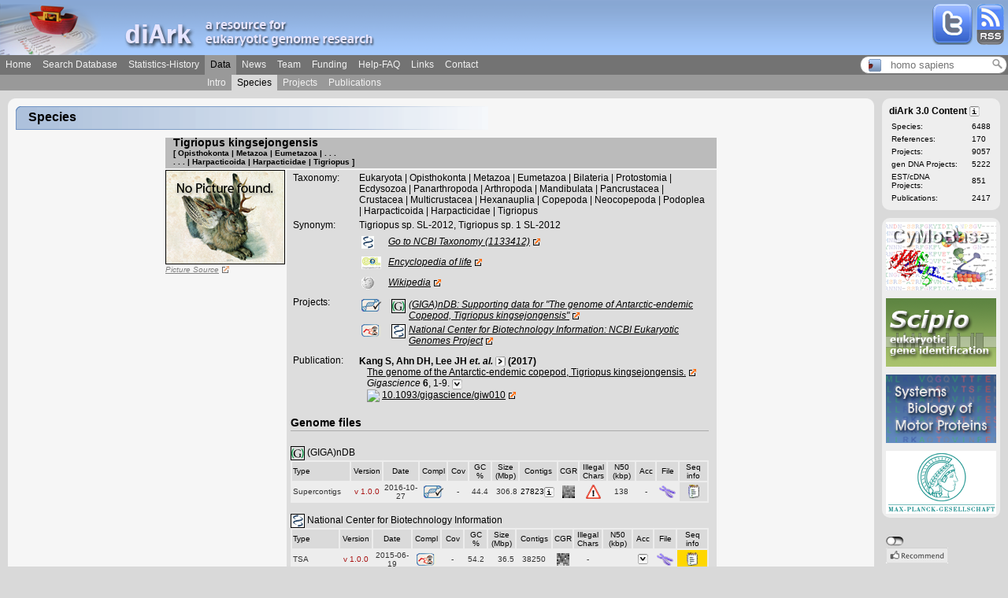

--- FILE ---
content_type: application/xhtml+xml; charset=UTF-8
request_url: https://www.diark.org/diark/species_list/Tigriopus_kingsejongensis
body_size: 29747
content:
<?xml version="1.0" encoding="UTF-8" ?>
<!DOCTYPE html PUBLIC "-//W3C//Dtd XHTML 1.0 Strict//EN" "http://www.w3.org/tr/xhtml1/Dtd/xhtml1-strict.dtd">

<html xmlns="http://www.w3.org/1999/xhtml">
  <head>
    <link href="http://www.diark.org/diark/feed" rel="alternate" title="ATOM" type="application/atom+xml" />

    <title>diArk | species_list</title>
    <link rel="shortcut icon" type="image/x-icon" href="/diark_favicon_old.ico" />
    <link rel="icon" type="image/gif" href="/diark_favicon.gif" />

    <meta name="robots" content="all" />
    <meta name="msnbot" content="all" />
    <meta name="abstract" content="diArk - a resource for eukaryotic genome research" />
    
      <meta name="description" content="The species page of 'Tigriopus kingsejongensis'. Also known as 'Tigriopus sp. SL-2012, Tigriopus sp. 1 SL-2012'. Information about genome files, completeness, GC-content, size, N50-values, and sequencing methods are listed." />
        
      <meta name="keywords" content="Tigriopus kingsejongensis, Tigriopus sp. SL-2012, Tigriopus sp. 1 SL-2012, genome, sequencing, eukaryotic, annotation, assembly, fasta, EST, cDNA, Podoplea, Harpacticoida, Harpacticidae" />
    
    <meta name="rating" content="general" />
    <meta name="author" content="diArk Team" />
    <meta name="page-topic" content="genome research" />
    <meta name="page-type" content="interface to database" />
    <meta name="audience" content="all" />
    <meta name="publisher" content="diArk Team" />
    <meta name="copyright" content="diArk Team, 2006-2026" />
    <meta name="revisit-after" content="7 days" />
    <meta name="google-site-verification" content="Z2IBtMhK1axG7LtXKZuy2eYmOW7q1mKURy91EE9M408" />
    <link href="/stylesheets/bootstrap.css?1409316560" media="all" rel="stylesheet" type="text/css" />
    <link href="/stylesheets/ptt.css?1361881497" media="all" rel="stylesheet" type="text/css" />
    <link href="/stylesheets/user.css?1361881497" media="all" rel="stylesheet" type="text/css" />
    <link href="/stylesheets/search.css?1361881497" media="all" rel="stylesheet" type="text/css" />
    <link href="/stylesheets/graph.css?1361881497" media="all" rel="stylesheet" type="text/css" />
    <link href="/stylesheets/layout.css?1361881497" media="all" rel="stylesheet" type="text/css" />
    <link href="/stylesheets/diark.css?1398763157" media="all" rel="stylesheet" type="text/css" />
    <link href="/stylesheets/lightwindow.css?1361881497" media="all" rel="stylesheet" type="text/css" />
    

    
      <script src="/javascripts/jquery-1.11.1.min.js?1519984326" type="text/javascript"></script>
      <script src="/javascripts/prototype.js?1413296925" type="text/javascript"></script>
<script src="/javascripts/effects.js?1361881497" type="text/javascript"></script>
<script src="/javascripts/dragdrop.js?1361881497" type="text/javascript"></script>
<script src="/javascripts/controls.js?1413977841" type="text/javascript"></script>
<script src="/javascripts/application.js?1504098412" type="text/javascript"></script>
      <script src="/javascripts/lightwindow_small.js?1361881497" type="text/javascript"></script>
      
      <script src="/javascripts/toggle_check.js?1519983890" type="text/javascript"></script>
      <script src="/javascripts/default_small.js?1361881497" type="text/javascript"></script>
      <script src="/javascripts/ptt_small.js?1361881497" type="text/javascript"></script>
      <script src="/javascripts/protovis3_2_small.js?1361881497" type="text/javascript"></script>
      <script src="/javascripts/bootstrap.js?1409572905" type="text/javascript"></script>
      <script src="/javascripts/buttons.js?1521622429" type="text/javascript"></script>
    
    <script type="text/javascript">stLight.options({publisher:'43819fac-1324-49ad-bea8-33ad68f8d9e6', doNotCopy:true});</script>

    <link href="/diark_species_search.xml" rel="search" type="application/opensearchdescription+xml" title="diArk species search"/>
    <!-- Necessary for the search plugin installation of "diark species"-->
    <script type="text/javascript">
      function addEngine(name,ext,cat)
      {
        if ((typeof window.sidebar == "object") &amp;&amp; (typeof   window.sidebar.addSearchEngine == "function"))   {
          window.sidebar.addSearchEngine(
          window.location.protocol + "//"+ window.location.host + "/" + name + ".xml", window.location.protocol + "//" + window.location.host + "/" + name + "." + ext, name, cat );
        }
        else{
          alert("Netscape 6 or Mozilla is needed to install a search plugin");
        }
      }
    </script>
  </head>
  <body onload="if (document.forms[0]) { window.document.forms[0].elements[0].focus() }; ">

    <div id="header" style="position:absolute">

      <div id="banner">
        <img alt="Diark_logo" src="/images/layout/diark_logo.png?1361881497" />
        <div class="rss_twitter_logo"><a href="http://www.diark.org/diark/feed"><img alt="Rss_logo" src="/images/help/rss_logo.png?1361881497" title="Cool, a RSS-Feed" /></a></div>
        <div class="rss_twitter_logo"><a href="https://twitter.com/genomes_diark" target="_blank"><img alt="Twitter" src="/images/layout/twitter.png?1361881497" title="Follow us on Twitter" /></a></div>
      </div>
      

<ul id="menu">	
	
	<li><a href="/diark">Home</a></li>
	
	<li><a href="/diark/fastsearch">Search Database</a></li>
	
	<li><a href="/diark/statistics">Statistics-History</a></li>
	
	<li class='selected'><a href="/diark/data">Data</a></li>
	
	<li><a href="/diark/news">News</a></li>
	
	<li><a href="/diark/team">Team</a></li>
	
	<li><a href="/diark/funding">Funding</a></li>
	
	<li><a href="/diark/help">Help-FAQ</a></li>
	
	<li><a href="/diark/links">Links</a></li>
	
	<li><a href="/diark/contact">Contact</a></li>
        <li>
          <span style="position:absolute;right: 1px; top: 69px;">
            <div id="quick_search">
  <div style="width: 25px;position: relative;float:left;"><img src="/diark_favicon.gif" alt="diark_favicon" /></div>
  <div style="width: 130px;position: relative;float:left;">
    <input id="species" name="species" onkeyup="$('quick_search_auto_complete').style.display='';$('quick_search_loupe').style.opacity=1;$('quick_search_loupe_link').href = '/diark/species_list/'+this.value;new Ajax.Updater('quick_search_auto_complete', '/diark/quick_search_autocomplete', {asynchronous:true, evalScripts:true, parameters:'query='+this.value})" placeholder="homo sapiens" style="width: 115px;border: 0px;background-color:white;" type="text" />
  </div>
  <div style="width: 20px;position: relative;float:left;">
    <a href="/diark/species_list/homo%20sapiens" id="quick_search_loupe_link" style="margin: -3px -5px;"><img alt="Search_newer" id="quick_search_loupe" src="/images/icons/search_newer.png?1361881497" style="opacity:0.4;filter:alpha(opacity=40);" title="Click to search for species" /></a>
  </div>
</div>



<div id="quick_search_auto_complete"></div>
          </span>
        </li>
	
<!--	<li>
		<span  style="position:absolute;right: 2px; top: 0px;" onclick="fixed_layout_toggle();"><img alt="Up_limit" src="/images/icons/up_limit.png?1361881497" /></span>
	</li>  -->

</ul>







	<ul id="submenu">
		<li style="width: 256px;">&#160;</li>
		
		<li><a href="/diark/data">Intro</a></li>
		
		<li class='selected'><a href="/diark/species">Species</a></li>
		
		<li><a href="/diark/project_data">Projects</a></li>
		
		<li><a href="/diark/project_publications">Publications</a></li>
	</ul>




    </div>

    <div id="leftrow">
      <div id="headline" style="position:absolute"><div><div><h1>Species</h1></div></div></div>
      <div id="content">
        <a name="top_of_page" class="anker"></a>
        
<!--<script>hide_all_ptts();</script>-->
<script>document.title = "diArk | species_list | Tigriopus_kingsejongensis"</script>

  
    
    
    
  
  
    
      
        	

<span itemscope="species">
  
    <a id="species_6749" name="species_6749" class="anker"></a>
  
  
    
<h3>
  <table width="100%" cellspacing="0" cellpadding="0">
    <tr>
      <td>
        <span itemprop="speciesName">Tigriopus kingsejongensis</span>
        
      </td>
      
      
    </tr>
  </table>
  
  <p style="font-size:10px; width:80%; padding-bottom: 0px; padding-left: 0px;">
    
      [ Opisthokonta | Metazoa | Eumetazoa | . . .<br /> . . . | Harpacticoida | Harpacticidae | Tigriopus ]
    
  </p>
  

  

</h3>
  
  <table width="100%" cellpadding="0" cellspacing="0" style="margin: -10px -10px;">
    <tr>
      
        
<td class="species_pic" style="text-align:left;">
  <a href="http://img.motorprotein.de/img/species_pict/large/Tigriopus_kingsejongensis/" author="n/a" class="lightwindow" id="species_pic_Tigriopus_kingsejongensis" title="Tigriopus kingsejongensis"><img class="species_pic" src="http://img.motorprotein.de/img/species_pict/Tigriopus_kingsejongensis" alt="Tigriopus_kingsejongensis"/></a>
  
    <a class="external_small" href="" target="picture_6749">Picture Source</a>
  
</td>
      
      <td valign="top">
        <div class="sp_seqs">
          
            




  <div>
    
      <div class="sp_details" id="sp_details_6749">
        
<table>
  
      <tr><td class="details_label">Taxonomy:</td><td class="details_content"><span itemprop="Taxonomy">Eukaryota | Opisthokonta | Metazoa | Eumetazoa | Bilateria | Protostomia | Ecdysozoa | Panarthropoda | Arthropoda | Mandibulata | Pancrustacea | Crustacea | Multicrustacea | Hexanauplia | Copepoda | Neocopepoda | Podoplea | Harpacticoida | Harpacticidae | Tigriopus</span></td></tr>
    
      <tr><td class="details_label">Synonym:</td><td class="details_content"><span itemprop="Synonym">Tigriopus sp. SL-2012, Tigriopus sp. 1 SL-2012</span></td></tr>
    
  <tr><td></td><td class="sp_details_content" style="text-align:left">
    <td class="details_content" style="width:30px">
      <img alt="Ncbi" src="/images/icons/ncbi.gif?1361881497" title="Entrez Taxonomy" />
    </td>
    <td><a href="http://www.ncbi.nlm.nih.gov/taxonomy/?term=1133412" target="_blank" class="external">Go to NCBI Taxonomy (1133412)</a></td></td></tr>
  <tr>
    <td>

    </td>
    <td class="sp_details_content" style="text-align:left">
    <td class="details_content" style="width:30px"><img alt="Eol" src="/images/icons/eol.png?1361881497" title="Encyclopedia of life" /></td>
    
    <td><a href="http://www.eol.org/pages/Tigriopus kingsejongensis" target="_blank" class="external">Encyclopedia of life</a></td>
    </td>
  </tr>
  <tr><td></td>
    <td class="sp_details_content" style="text-align:left">
    <td class="details_content" style="width:30px"><img alt="Wiki" src="/images/icons/wiki.png?1361881497" title="Encyclopedia of life" /></td>
    <td><a href="http://en.wikipedia.org/w/index.php?search=Tigriopus kingsejongensis" target="_blank" class="external">Wikipedia</a></td>
    </td>
  </tr>
</table>
      </div>

      <div class="sp_details" id="sp_refs_6749">
        
  <table>
    <tr>
      
        <td class="details_label">Projects:</td>
      
      <td class="details_content">
        
        
        
        
        
          
<tr>
  
    <td class="details_content" style="width:30px"><img alt="Dna_compl" src="/images/icons/dna_compl.png?1361881497" title="Sequencing of Genome is complete." /></td>
  
  
    <td class="details_content"></td>
  
  
  
    <td class="details_content">
  <nobr>
    
      <img class="species_icon" src="http://img.motorprotein.de/img/ref_icon/_GIGA_nDB" alt="(GIGA)nDB"/>
    
    
  </nobr>
  </td>
  <td class="sp_details_content" style="text-align:left" itemscope="project">
    
        <a itemprop="url" class="external" href="http://gigadb.org/dataset/100249" target="10152"><span itemprop="projectName">(GIGA)nDB: Supporting data for &quot;The genome of Antarctic-endemic Copepod, Tigriopus kingsejongensis&quot;</span></a>
      
    
  
</td>
</tr>						
<tr id='ass_com_tr_10152' style='display: none'><td colspan="7"><div id="assem_com_10152" style="padding-left:10px;"></div></td></tr>
<tr id='proj_det_tr_10152' style='display: none'><td colspan="7"><div id="proj_details_10152" style="padding-left:10px;"></div></td></tr>
<tr id='genom_det_tr_10152' style='display: none'><td colspan="7"><div id="genome_details_10152" style="padding-left:10px;"></div></td></tr>
        
          
          
<tr>
  
    <td class="details_content" style="width:30px"><img alt="Rna_part" src="/images/icons/rna_part.png?1361881497" title="Sequencing of RNAseq is partial." /></td>
  
  
    <td class="details_content"></td>
  
  
  
    <td class="details_content">
  <nobr>
    
      <img class="species_icon" src="http://img.motorprotein.de/img/ref_icon/National_Center_for_Biotechnology_Information" alt="National Center for Biotechnology Information"/>
    
    
  </nobr>
  </td>
  <td class="sp_details_content" style="text-align:left" itemscope="project">
    
        <a itemprop="url" class="external" href="http://www.ncbi.nlm.nih.gov/sutils/genom_table.cgi?organism=euk" target="7394"><span itemprop="projectName">National Center for Biotechnology Information: NCBI Eukaryotic Genomes Project</span></a>
      
    
  
</td>
</tr>						
<tr id='ass_com_tr_7394' style='display: none'><td colspan="7"><div id="assem_com_7394" style="padding-left:10px;"></div></td></tr>
<tr id='proj_det_tr_7394' style='display: none'><td colspan="7"><div id="proj_details_7394" style="padding-left:10px;"></div></td></tr>
<tr id='genom_det_tr_7394' style='display: none'><td colspan="7"><div id="genome_details_7394" style="padding-left:10px;"></div></td></tr>
        
      </td>
    </tr>
  </table>

      </div>

      
        <div id="sp_pubs_6749">
          

  <table>
    <tr>
      <td class="details_label_table">Publication:</td><td class="details_content">
        
          <div class="details_content" itemscope="publication" >
            
<div>
  <div style="font-weight:bold; padding-top: 3px;">
    <div>
      
        <span itemprop="author">Kang S,  Ahn DH,  Lee JH</span><span id="pub_author_2078_6749"><i> et. al. </i></span><a href="#" onclick="allow_click('false');replace_img_by_ajax(this.firstChild); new Ajax.Updater('pub_author_2078_6749', '/diark/pub_author?publication_class=ProjectPublication&amp;publication_id=2078&amp;species_id=6749', {asynchronous:true, evalScripts:true, onComplete:function(request){toggle_arrow('pub_author_icon_2078_6749','right.png','left.png');allow_click('true');}}); return false;"><img alt="Right" id="pub_author_icon_2078_6749" src="/images/icons/right.png?1361881497" title="Click to show/hide full author list." /></a>
      
			   (<span itemprop="year">2017</span>)
    </div>
  </div>
  <div style="padding-left:10px;">
	
    <a itemprop="url" class="external" style="font-style:normal" href="http://www.ncbi.nlm.nih.gov/entrez/query.fcgi?db=pubmed&amp;cmd=Retrieve&amp;list_uids=28369352" target="2078">The genome of the Antarctic-endemic copepod, Tigriopus kingsejongensis.</a>
	
	</div>
  <div style="padding-left:10px;"><i>Gigascience</i><b> 6</b>, 1-9.
    <a href="#" onclick="allow_click('false'); new Ajax.Updater('pub_details_2078_6749', '/diark/pub_details?publication_class=ProjectPublication&amp;publication_id=2078&amp;species_id=6749', {asynchronous:true, evalScripts:true, onComplete:function(request){toggle_arrow('pub_details_icon_2078_6749','down.png','up.png');allow_click('true');}}); return false;"><img alt="Down" id="pub_details_icon_2078_6749" src="/images/icons/down.png?1361881497" title="Click to show/hide Abstract." /></a>

    </div>
  <div id="pub_details_2078_6749" style="padding-left:10px;"></div>
  <div style="padding-left:10px;">
  
    <img src="http://www.doi.org/img/Logo_TM.png" width="16px"/>
    <a itemprop="url" class="external" style="font-style:normal" href="http://doi.org/10.1093/gigascience/giw010" target="2078">10.1093/gigascience/giw010</a>
  
  </div>
</div>
          </div>
        
      </td></tr>
  </table>


          
        </div>
      
    
    
      
        <h4>Genome files</h4>
        <div class="sp_details" id="sp_genome_files_6749">
          



  
  <br /><img class="species_icon" src="http://img.motorprotein.de/img/ref_icon/_GIGA_nDB" alt="(GIGA)nDB"/> (GIGA)nDB<br />
  <div class="species_list_genome_files">
    



<div id="genome_file_table">
  <table width="100%">
    <tr>
      <td class="genome_file_table_header" style="width:82px; text-align:left;">Type</td>
      <td class="genome_file_table_header" style="width:40px;">Version</td>
      <td class="genome_file_table_header" style="width:58px;">Date</td>
      <td class="genome_file_table_header" style="width:35px;">Compl</td>
      <td class="genome_file_table_header" style="width:28px;">Cov</td>
      <td class="genome_file_table_header" style="width:28px;">GC %</td>
      <td class="genome_file_table_header" style="width:35px;">Size (Mbp)</td>
      <td class="genome_file_table_header" style="width:45px;">Contigs</td>
      <td class="genome_file_table_header" style="width:23px;"><span title="Chaos Game Representation" style="cursor: help;">CGR</span></td>
      <td class="genome_file_table_header" style="width:35px;">Illegal Chars</td>
      <td class="genome_file_table_header" style="width:40px;">N50 (kbp)</td>
      <td class="genome_file_table_header" style="width:25px;">Acc</td>
      <td class="genome_file_table_header" style="width:27px;">File</td>
      <td class="genome_file_table_header" style="width:44px;">Seq info</td>
    </tr>
    <!--<#% gfs.sort! { |a,b| b.major_version <=> a.major_version } %>-->
    <!--<#% gfs.sort! { |a,b| [a.type_human] <=> [b.type_human] } %>-->
    
    
    
      
      
      
      
      <tr itemscope="genomeFile" >
        <td itemprop="Type" style="text-align:left;">
          Supercontigs
          
        </td>
        <td itemprop="Version" style="color:#A91313;">v 1.0.0</td>
        <td itemprop="Date">2016-10-27</td>
        <td itemprop="SequencingComplete"><img alt="Dna_compl" src="/images/icons/dna_compl.png?1361881497" title="Sequencing of Genome is complete." /></td>
        <td itemprop="Coverage">-</td>
        <td itemprop="Gc">44.4</td>
        <td itemprop="Size" style="text-align:right;">306.8</td>
        <td itemprop="Contigs" style="text-align: center; vertical-align: middle;">
          <nobr>
            
              
                <a href="/diark/help_popup?for_window=true&amp;genome_file_id=12273&amp;topic=contig_stat/" class="lightwindow" params="lightwindow_width=580,lightwindow_height=500" style="font-style:normal;" title="Contigs ordered by their lengths, N50-value.">27823<img alt="Info" src="/images/icons/info.png?1361881497" title="Click here to show the distribution of the lengths" /></a>
              
           
          </nobr>
        </td>
      <td itemprop="Cgr"><a href="/diark/help_popup?for_window=true&amp;genome_file_id=12273&amp;topic=cgr/" class="lightwindow" params="lightwindow_width=800,lightwindow_height=700" style="font-style:normal;" title="The Chaos Game Representation of the genome file."><img width="16" height="16"  src="/diark/send_image_outside_public/12273_3" /></a></td>
      <td itemprop="IllegalCharacters"><img alt="Yes" src="/images/icons/warn.png?1361881497" title="Genome file includes other characters then g/G, a/A, t/T, c/C, or n/N" /></td>
      <td itemprop="N50" style="text-align: center;">138</td>
      <td itemprop="AccessionNumbers">
        -
      </td>
      <td itemprop="Download">
        <a href="#" onclick="new Ajax.Updater('genome_file_dl_12273', '/diark/genome_file_dl?genome_file_id=12273', {asynchronous:true, evalScripts:true, onComplete:function(request){new Effect.Appear(&quot;tr_genome_file_dl_12273&quot;,{});}}); return false;"><img alt="Chromosome" src="/images/icons/chromosome.png?1361881497" /></a>
        
      </td>
      <td itemprop="SequencingInfo" bgcolor="#DDDDDD">
        
          <a href="#" onclick="new Ajax.Updater('ass_comment_12273', '/diark/ass_comment?genome_file_id=12273', {asynchronous:true, evalScripts:true, onComplete:function(request){new Effect.Appear(&quot;tr_ass_comment_12273&quot;,{});}}); return false;"><img alt="Comment" src="/images/icons/comment.png?1361881497" /></a>
        
      </td>
      </tr>
      <tr id="tr_acc_num_12273" style="display:none"><td/><td colspan="12" id="acc_num_12273"/></tr>
      <tr id="tr_ass_comment_12273" style="display:none"><td/><td colspan="12" id="ass_comment_12273"/></tr>
      <tr id="tr_genome_file_dl_12273" style="display:none"><td/><td colspan="12" id="genome_file_dl_12273"/></tr>
      
    
  </table>
</div>

  </div>

  
  
  <br /><img class="species_icon" src="http://img.motorprotein.de/img/ref_icon/National_Center_for_Biotechnology_Information" alt="National Center for Biotechnology Information"/> National Center for Biotechnology Information<br />
  <div class="species_list_genome_files">
    



<div id="genome_file_table">
  <table width="100%">
    <tr>
      <td class="genome_file_table_header" style="width:82px; text-align:left;">Type</td>
      <td class="genome_file_table_header" style="width:40px;">Version</td>
      <td class="genome_file_table_header" style="width:58px;">Date</td>
      <td class="genome_file_table_header" style="width:35px;">Compl</td>
      <td class="genome_file_table_header" style="width:28px;">Cov</td>
      <td class="genome_file_table_header" style="width:28px;">GC %</td>
      <td class="genome_file_table_header" style="width:35px;">Size (Mbp)</td>
      <td class="genome_file_table_header" style="width:45px;">Contigs</td>
      <td class="genome_file_table_header" style="width:23px;"><span title="Chaos Game Representation" style="cursor: help;">CGR</span></td>
      <td class="genome_file_table_header" style="width:35px;">Illegal Chars</td>
      <td class="genome_file_table_header" style="width:40px;">N50 (kbp)</td>
      <td class="genome_file_table_header" style="width:25px;">Acc</td>
      <td class="genome_file_table_header" style="width:27px;">File</td>
      <td class="genome_file_table_header" style="width:44px;">Seq info</td>
    </tr>
    <!--<#% gfs.sort! { |a,b| b.major_version <=> a.major_version } %>-->
    <!--<#% gfs.sort! { |a,b| [a.type_human] <=> [b.type_human] } %>-->
    
    
    
      
      
      
      
      <tr itemscope="genomeFile" >
        <td itemprop="Type" style="text-align:left;">
          TSA
          
        </td>
        <td itemprop="Version" style="color:#A91313;">v 1.0.0</td>
        <td itemprop="Date">2015-06-19</td>
        <td itemprop="SequencingComplete"><img alt="Rna_part" src="/images/icons/rna_part.png?1361881497" title="Sequencing of RNAseq is partial." /></td>
        <td itemprop="Coverage">-</td>
        <td itemprop="Gc">54.2</td>
        <td itemprop="Size" style="text-align:right;">36.5</td>
        <td itemprop="Contigs" style="text-align: center; vertical-align: middle;">
          <nobr>
            
              38250
            
          </nobr>
        </td>
      <td itemprop="Cgr"><a href="/diark/help_popup?for_window=true&amp;genome_file_id=9218&amp;topic=cgr/" class="lightwindow" params="lightwindow_width=800,lightwindow_height=700" style="font-style:normal;" title="The Chaos Game Representation of the genome file."><img width="16" height="16"  src="/diark/send_image_outside_public/9218_3" /></a></td>
      <td itemprop="IllegalCharacters">-</td>
      <td itemprop="N50" style="text-align: center;"></td>
      <td itemprop="AccessionNumbers">
        <a href="#" onclick="new Ajax.Updater('acc_num_9218', '/diark/acc_numbers?genome_file_id=9218', {asynchronous:true, evalScripts:true, onComplete:function(request){new Effect.Appear(&quot;tr_acc_num_9218&quot;,{});}}); return false;"><img alt="Down" src="/images/icons/down.png?1361881497" /></a>
      </td>
      <td itemprop="Download">
        <a href="#" onclick="new Ajax.Updater('genome_file_dl_9218', '/diark/genome_file_dl?genome_file_id=9218', {asynchronous:true, evalScripts:true, onComplete:function(request){new Effect.Appear(&quot;tr_genome_file_dl_9218&quot;,{});}}); return false;"><img alt="Chromosome" src="/images/icons/chromosome.png?1361881497" /></a>
        
      </td>
      <td itemprop="SequencingInfo" bgcolor="#FFD700">
        
          <a href="#" onclick="new Ajax.Updater('ass_comment_9218', '/diark/ass_comment?genome_file_id=9218', {asynchronous:true, evalScripts:true, onComplete:function(request){new Effect.Appear(&quot;tr_ass_comment_9218&quot;,{});}}); return false;"><img alt="Comment" src="/images/icons/comment.png?1361881497" /></a>
        
      </td>
      </tr>
      <tr id="tr_acc_num_9218" style="display:none"><td/><td colspan="12" id="acc_num_9218"/></tr>
      <tr id="tr_ass_comment_9218" style="display:none"><td/><td colspan="12" id="ass_comment_9218"/></tr>
      <tr id="tr_genome_file_dl_9218" style="display:none"><td/><td colspan="12" id="genome_file_dl_9218"/></tr>
      
    
  </table>
</div>

  </div>


        </div>
        <br />
      
    
  </div>

          
        </div>

      </td>
    </tr>
  </table>
</span>

      
    
    
    
  
  <script language="javascript">
    window.setTimeout("lightwindowInit()",1000);
  </script>



        <div style="clear:both"></div>
      </div>
    </div>

    <div id="rightrow" style="position:absolute">
      <div class="rightbox">
        

  <h2>diArk 3.0 Content <a href="/diark/help_popup?for_window=true&amp;topic=diark_content/" class="lightwindow" style="font-style:normal; position: relative; top: -1px;" title="More information for diArks content"><img alt="Info" src="/images/icons/info.png?1361881497" /></a></h2>
  <table>
    <tr><td>Species:</td><td>6488</td></tr>
    <tr><td>References:</td><td>170</td></tr>
    <tr><td>Projects:</td><td>9057</td></tr>
    <tr><td>gen DNA Projects:</td><td>5222</td></tr>
    <tr><td>EST/cDNA Projects:</td><td>851</td></tr>
    <tr><td>Publications:</td><td>2417</td></tr>
  </table>


      </div>
      
      <div class="rightbox">
				<div><!-- IE-workaround --></div>
				<div><a href="http://www.cymobase.org" target="cymobase"><img src="/images/layout/cymobase_link.png" alt="link to cymobase" /></a></div>
				<div style="padding: 10px 0px 0px 0px"><a href="http://www.webscipio.org" target="scipio"><img src="/images/layout/scipio_link.png" alt="link to scipio" /></a></div>
				<div style="padding: 10px 0px 0px 0px"><a href="http://www.motorprotein.de" target="motorprotein"><img src="/images/layout/motorprotein_link.png" alt="link to www.motorprotein.de" /></a></div>
				<div style="padding: 10px 0px 0px 0px"><a href="http://www.mpibpc.mpg.de" target="mpibpc"><img src="/images/funding/mpg.png" alt="MPI for biophysical chemistry" /></a></div>
			</div>
      <div id ="facebook_button" style="padding-left:5px;padding-top:10px;">
        
  <div onmouseover="$('info_switch_off').style.display = 'block'" onmouseout="$('info_switch_off').style.display = 'none'">
    <span class="switch_off" onclick="new Ajax.Updater('facebook_button', '/diark/switch_facebook?enable=true', {asynchronous:true, evalScripts:true})"></span><br />
    <div><img alt="Facebook_grey" src="/images/layout/facebook_grey.png?1361881497" /></div>
    <div style="margin-top:5px;"><img alt="Twitter_grey" src="/images/layout/twitter_grey.png?1361881497" /></div>
    <div style="margin-top:5px;"><img alt="Googleplus_grey" src="/images/layout/googleplus_grey.png?1361881497" /></div>
  </div>
  <span id="info_switch_off">2 Clicks for more privacy: You have to click the top icon to enable the Facebook Like, the Twitter, or the Google+ button.</span>

      </div>
    </div>

    <div id="footer"><div>
        <div id="baseline"><div><div><p>&#160;</p></div></div></div>
        <div id="footer_content">&#169; diArk 3.0 Team 2006-2026 | <a class="external" href="http://www.mpibpc.gwdg.de/metanavi/impressum/index.html" target="foobar">Impressum</a></div>
        <div id="footer_content"><span class="st_twitter_large" displayText="Tweet"></span><span class="st_facebook_large" displayText="Facebook"></span><span class="st_ybuzz_large" displayText="Yahoo! Buzz"></span><span class="st_gbuzz_large" displayText="Google Buzz"></span><span class="st_email_large" displayText="Email"></span><span class="st_sharethis_large" displayText="ShareThis"></span></div>
        <div id="footer_content">
          <a href="http://www.mozilla.org/products/firefox" target="foobar"><img src="/images/layout/icons/firefox.png" alt="" /></a>
          <a href="http://en.wikipedia.org/wiki/Web_2.0" target="foobar"><img src="/images/layout/icons/web_2_0.png" alt="" /></a>
          <a href="http://www.rubyonrails.org" target="foobar"><img src="/images/layout/icons/ror.gif" alt="" /></a>
          <a href="http://www.adaptivepath.com/publications/essays/archives/000385.php" target="foobar"><img src="/images/layout/icons/ajax.png" alt="" /></a>
        </div>
      </div></div>

    <div id="progress">
  <div id="progress_bar">
    
  </div>
</div>
<!--<div id="progress">
  <div id="progress_bar">
    <img src="/images/icons/progress.gif" />&#160;  &#160; <span id="progress_msg" style="font-size:130%"> Please wait ...</span>
  </div>
</div>
-->
    <script type="text/javascript">
      var picser= "http://img.motorprotein.de/img/species_pict/";
    </script>
    
      <script type="text/javascript" src="http://www.google-analytics.com/ga.js"></script>
      <script type="text/javascript">
        try {
          var pageTracker = _gat._getTracker("UA-9383624-1");
          pageTracker._trackPageview();
          pageTracker._trackPageLoadTime();
        } catch(err) {}</script>

        <script src="/javascripts/ga_ajax.js?1361881497" type="text/javascript"></script>
    

  </body>
</html>

--- FILE ---
content_type: text/css
request_url: https://www.diark.org/stylesheets/ptt.css?1361881497
body_size: 145
content:
.ptt_tag {
  cursor: help;
}

.ptt_tooltip {
  font-family:sans-serif;
  font-size:80%;
  background-color:#FAEBD7;
  -moz-border-radius:4px;
  border:1px solid black;
  padding:2px;
  display:block;
  position:absolute;
  z-index: 9999;
}


--- FILE ---
content_type: application/javascript
request_url: https://www.diark.org/javascripts/application.js?1504098412
body_size: 5299
content:
// Place your application-specific JavaScript functions and classes here
// This file is automatically included by javascript_include_tag :defaults
var autocomplete_timeout = false;

function hide_all_ptts() {
    for(var i=0; i < ptt.length; i++) {
        ptt[i]["node"].style.display ="none";
    }
}

function replace_img_by_ajax(node) {
    if (node instanceof HTMLImageElement) {
        var img_to_replace = ["check_off.png","check_on.png","check_grey.png","radio_off.png","radio_on.png","up.png","down.png"];
        for (var i = 0; i < img_to_replace.length; i++) {
            var img = img_to_replace[i];
            if (node.src.indexOf(img) != -1) {
                node.src='/images/icons/ajax-small.gif';
                break;
            }
        }
    }
}

function allow_click(allow) {
    if (allow == 'true') {
        $('progress').style.display='none';
    }
    else {
        $('progress').style.display='inline';
    }

}

function toggle_arrow(target_id, icon_from, icon_to) {
    var target_src = $(target_id).src;
    if (target_src.include(icon_from)) {
        $(target_id).src = target_src.replace(icon_from,icon_to);
    }
    else if (target_src.include(icon_to)) {
        $(target_id).src = target_src.replace(icon_to,icon_from);
    }
    return true;
}

function index_autocomplete_keypress(event, press, auto_complete_field, url, highlighted_class, not_highlighted_class) {
    if (press.value === "") {return}
    key_code = event.keyCode;
    if (key_code == 40 || key_code == 38) {

        var selected_div = false;
        var current_div_id = get_selected_autocomplete(auto_complete_field, highlighted_class, not_highlighted_class);
        var current_div = false;
        if (current_div_id !== false) {
            current_div = $(auto_complete_field).children[current_div_id]
        }

        if (current_div === false) {
            selected_div = $(auto_complete_field).children[0]
        }
        else {
            $(auto_complete_field).children[current_div_id].removeClassName(highlighted_class)
            var diff = 0;
            if (key_code == 40) {diff = 1}
            else {diff = -1}
            if ($(auto_complete_field).children[current_div_id+diff] === undefined || $(auto_complete_field).children[current_div_id+diff].innerHTML.include('entries found')) {
               diff = 0
            }
            if ((current_div_id+diff) < 0) {selected_div = false}
            else {selected_div = $(auto_complete_field).children[current_div_id+diff]}
        }
        if (selected_div !== false) {selected_div.addClassName(highlighted_class)}

    }
    else if (key_code == 13) {
        var enter_id = get_selected_autocomplete(auto_complete_field, highlighted_class, not_highlighted_class);
        
        if (enter_id !== false) {
            $(auto_complete_field).children[enter_id].onclick();
        }
    }
    else if (key_code !== 39 && key_code !== 37){
        if (autocomplete_timeout !== false) {clearTimeout(autocomplete_timeout)}
        autocomplete_timeout = window.setTimeout(function() {
            new Ajax.Updater(auto_complete_field, url, {asynchronous:true, evalScripts:true, parameters:'query='+press.value});
        },300);
    }
}

function hover_autocomplete_highlight(element, auto_complete_field, highlighted_class, not_highlighted_class) {
    var selected_id = get_selected_autocomplete(auto_complete_field, highlighted_class, not_highlighted_class);

    if (selected_id !== false) {
        $(auto_complete_field).children[selected_id].removeClassName(highlighted_class);
    }
    
    element.addClassName(highlighted_class);
}

function get_selected_autocomplete(auto_complete_field, highlighted_class, not_highlighted_class) {
    selected_id = false
    for (var i = 0; i< $(auto_complete_field).children.length;i++) {
        if ($(auto_complete_field).children[i].className == not_highlighted_class+" "+highlighted_class) {
            selected_id = i;
        }
    }
    return selected_id;
}

// Use included jQuery
(function($) {

    // Stores current active menu point
    window.activePoint = '';
    // Function: Control statistics tab menu
    window.activeMenu = function(id) {
        $('.active').removeClass('active');
        $('#menu_' + id).addClass('active');
        if(activePoint == id)   {
            ;
        }   else    {
            $('#result_' + id).show();
        }
        // deactivate old point
        if(activePoint != '' && activePoint != id)   {
            $('#result_' + activePoint).hide();
        }
        window.activePoint = id;
    }

})(jQuery_1_11_1);

function sleep(millis, callback) {
    setTimeout(function()
        { callback(); }
        , millis);
}

// Depends on Prototype.js (>= 1.7.1)
function load_search_results() {
    var url = window.location.href;
//     if (aContainsB(url, 'diark'))
//         $$('a:contains("Species")')[0].click();
// //    console.log($$('a:contains("Species")')[0]);
//     else
//         $$('a:contains("Sequences")')[0].click();
//     end
}

function aContainsB (a, b) {
    return a.indexOf(b) >= 0;
}

function querySt(Key) {
    var url = window.location.href;
    KeysValues = url.split(/[\?&]+/);
    for (i = 0; i < KeysValues.length; i++) {
        KeyValue = KeysValues[i].split("=");
        if (KeyValue[0] == Key) {
            return KeyValue[1];
        }
    }
}


--- FILE ---
content_type: application/javascript
request_url: https://www.diark.org/javascripts/default_small.js?1361881497
body_size: 1412
content:
function r(a,b,c,d){d=$H({evalScripts:true}).merge(d);allow_click("false");new Ajax.Updater(a,b,d);return false}function e(a,b,c){c=$H({evalScripts:true}).merge(c);allow_click("false");new Ajax.Request(a,c);allow_click("true");return false}function ph(){$("progress").style.display="none"}function ps(a){if(!a)a="Please wait...";document.getElementById("progress_msg").innerHTML=a;$("progress").style.display="inline"}function fixed_layout_toggle(){var a=new Date;a=new Date(a.getTime()+5*365*24*60*60);if(document.cookie.match("fixed_layout=true(;|$)")){fixed_layout_deactivate();document.cookie="fixed_layout=false; expires="+a.toGMTString()+"; path=/;"}else{fixed_layout_activate();document.cookie="fixed_layout=true; expires="+a.toGMTString()+"; path=/;"}}function fixed_layout_deactivate(){$("header").style.position="fixed";$("rightrow").style.position="fixed";$("headline").style.position="fixed";document.getElementsByClassName("anker").map(function(a){a.style.top="";return a})}function fixed_layout_activate(){$("header").style.position="absolute";$("rightrow").style.position="absolute";$("headline").style.position="absolute";document.getElementsByClassName("anker").map(function(a){a.style.top="0px";return a})}function fixed_layout_init(){if(document.cookie.match("fixed_layout=false(;|$)")){fixed_layout_deactivate()}}Ajax.Responders.register({onCreate:function(){Ajax.activeRequestCount++},onComplete:function(){Ajax.activeRequestCount--;if(Ajax.activeRequestCount==0)ph()}});fixed_layout_init()